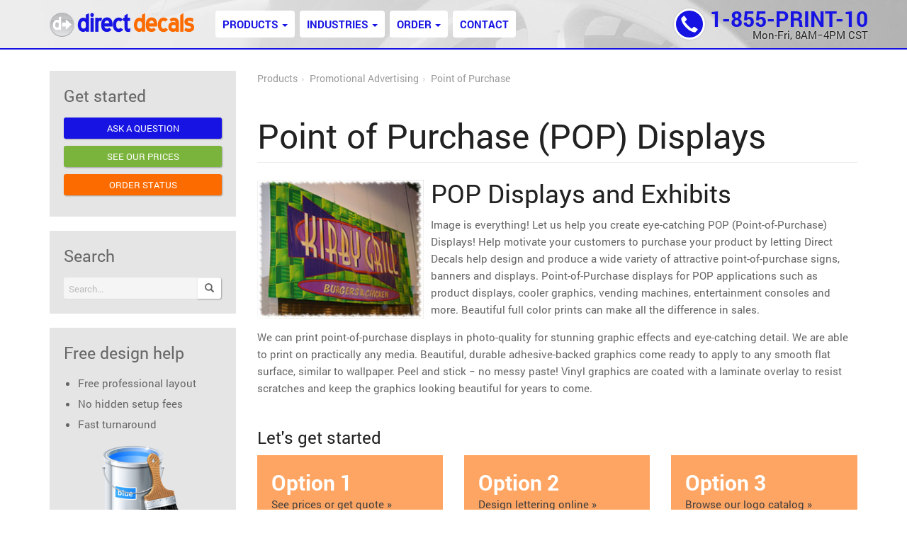

--- FILE ---
content_type: text/html; charset=utf-8
request_url: https://directdecals.com/promotional/point-of-purchase.htm
body_size: 3401
content:
<!DOCTYPE html>
<html lang="en">
<head>
<meta charset="utf-8">
<meta name="viewport" content="width=device-width, initial-scale=1.0">
<link rel="icon" type="image/png" href="/favicon.png">

<link rel="stylesheet" type="text/css" href="/data/_cache/combined_14nc0u7szpno242e5rlvek1.css" />
<title>Point of Purchase (POP) Displays - Direct Decals</title>
<meta name="keywords" content="pop, point of purchase, exhibits, product displays, racks, stands, digital printing, printed displays, Point of Purchase (POP) Displays, Point of Purchase" />
<meta name="description" content="Point of purchase graphics and digitally printed displays for exhibits and product presentations at trade events or in retail outlets. Fast service with your design or ours!" />
<meta name="generator" content="xcms" />
<link rel="canonical" href="/promotional/point-of-purchase.htm" />
<script type="application/ld+json">
{
  "@context": "https://schema.org",
  "@type": "BreadcrumbList",
  "itemListElement": [{
    "@type": "ListItem",
    "position": 1,
    "name": "Products",
    "item": "https://directdecals.com"
  },{
    "@type": "ListItem",
    "position": 2,
    "name": "Promotional Advertising",
    "item": "https://directdecals.com/promotional-advertising"
  },{
    "@type": "ListItem",
    "position": 3,
    "name": "Point of Purchase",
    "item": "https://directdecals.com/promotional/point-of-purchase.htm"
  }]
}
</script>
<!--[if lt IE 9]>
<script type="text/javascript" src="/include/thirdparty/js/shiv/html5shiv.js"></script>
<script type="text/javascript" src="/include/thirdparty/js/respond.min.js"></script><![endif]-->
</head>

<body>
<div id="nav-bg">
<div class="navbar navbar-default navbar-fixed-top gp-fixed-adjust">
	<div class="container">
                <div class="navbar-right">
                        <div class="navbar-phone-box"><div class="gpArea_Extra_Navbar Top GPAREA"><div class="GPAREA filetype-text"><div class="navbar-phone-box">
<div class="phone-icon"><a href="tel:+18557746810"><span class="glyphicon glyphicon-earphone"></span></a></div>

<div class="phone-number"><span><a href="tel:+18557746810">1-855-PRINT-10</a></span><span class="msg">Mon-Fri, 8AM&minus;4PM CST</span></div>
</div>
<div class="gpclear"></div></div></div></div>
                </div>
		<div class="navbar-header">
			<button type="button" class="navbar-toggle" data-toggle="collapse" data-target=".navbar-collapse">
				<span class="icon-bar"></span>
				<span class="icon-bar"></span>
				<span class="icon-bar"></span>
			</button>
			<a href="/" class="navbar-brand"><img alt="Direct decals" src="/data/_uploaded/assets/logo.png" id="nav-logo"></a>
		</div>
		<div class="collapse navbar-collapse">
			<div class="gpMenu gpArea_TopTwoMenu GPAREA"><ul class="nav navbar-nav"><li class="dropdown"><a  class="dropdown-toggle" data-toggle="dropdown" href="/" title="Vinyl window lettering, decals, custom dealership decals logo company logos, custom decals, vinyl graphics">Products<b class="caret"></b></a><ul class="dropdown-menu"><li><a href="/decals" title="Custom Vinyl decals custom vinyl decal graphics logos">Custom Decals</a></li><li><a href="/vinyl-lettering" title="Vinyl Lettering Custom vinyl lettering graphics vinyl decal">Vinyl Lettering</a></li><li><a href="/vehicles" title="Vehicle Graphics, vinyl custom Truck Wraps, Fleet Vinyl Lettering, Vinyl Vehicle Auto Graphics">Vehicle Graphics</a></li><li><a href="/vinyl-labels" title="Vinyl labels, custom graphics labels, vinyl label">Vinyl Labels</a></li><li><a href="/custom-banners" title="custom banners, custom printed vinyl banners">Custom Banners</a></li><li><a href="/magnetics" title="Custom Magnets, Magnetic Signs for Cars, Trucks or any Vehicle">Magnetics</a></li><li><a href="/promotional-advertising" title="Promotional Advertising">Promotional Advertising</a></li><li><a href="/Custom_Yard_Signs" title="Custom Yard Signs">Custom Yard Signs</a></li></ul></li><li class="dropdown"><a  class="dropdown-toggle" data-toggle="dropdown" href="/by-industry" title="Shop for Decals and Signs by Industry">Industries<b class="caret"></b></a><ul class="dropdown-menu"><li><a href="/dealerships" title="Vinyl Dealership Decals License Plate frames inserts vinyl registration Numbers decals">Dealerships</a></li><li><a href="/military" title="Military &amp; Armed Forces">Military &amp; Armed Forces</a></li><li><a href="/churches" title="Decals and Signs for Churches">Churches</a></li></ul></li><li class="dropdown"><a  class="dropdown-toggle" data-toggle="dropdown" href="/ordering" title="Order">Order<b class="caret"></b></a><ul class="dropdown-menu"><li><a href="/order-online.php" title="Custom vinyl sticker prices - Get a quote">See Prices</a></li><li><a href="/design-vinyl-lettering" title="Online lettering designer Preview fonts Design vinyl letters online">Design Lettering Online</a></li><li><a href="/design-vinyl-decals" title="Browse catalog of artwork, clipart and corporate logos">Design Vinyl Logos</a></li><li><a href="/login" title="My orders">My orders</a></li><li><a href="/checkout" title="Checkout">Checkout</a></li></ul></li><li><a href="/contact" title="Contact">Contact</a></li></ul></div>		</div><!--/.nav-collapse -->
	</div>
</div>
</div>

<div class="container">
	<div class="row">
		<div id="mainbar" class='col-md-9 col-md-push-3'><div class="gpArea_Gadget_Breadcrumb_Navigation GPAREA"><ol class="pull-left breadcrumb"><li class="active"><a href="/" title="Products">Products</a></li><li class="active"><a href="/promotional-advertising" title="Promotional Advertising">Promotional Advertising</a></li><li><a href="/promotional/point-of-purchase.htm" title="Point of Purchase">Point of Purchase</a></li></ol></div><div id="gpx_content" class="filenum-179 gp_page_display cf"><div class="GPAREA filetype-text"><h1>Point of Purchase (POP) Displays</h1>

<p><img align="left" alt="pop banner" class="image preview" height="204" src="/data/_uploaded/image/Banner-Kirby.jpg" style="padding-right: 10px;" title="pop banner" width="245" /></p>

<h2>POP Displays and Exhibits</h2>

<p>Image is everything! Let us help you create eye-catching POP (Point-of-Purchase) Displays! Help motivate your customers&nbsp;to purchase your product&nbsp;by letting&nbsp;Direct Decals&nbsp;help design and produce a wide variety of attractive point-of-purchase signs, banners and displays. Point-of-Purchase displays for POP applications such as product displays, cooler graphics, vending machines, entertainment consoles and more. Beautiful full color prints can make all the difference in sales.</p>

<p>We can print point-of-purchase displays in photo-quality for stunning graphic effects and eye-catching detail. We are able to print on practically&nbsp;any media. Beautiful, durable adhesive-backed graphics come ready to apply to any smooth flat surface, similar to wallpaper. Peel and stick &minus; no messy paste! Vinyl graphics are coated with a laminate overlay to resist scratches and keep the graphics looking beautiful for years to come.</p>
<div class="gpclear"></div></div></div><div id="gpAfterContent"><div class="gpArea_ GPAREA"></div></div><div class="gpArea_Extra_Option Buttons GPAREA"><div class="GPAREA filetype-text"><div style="margin: 2em auto;">
<p class="h4">Let&#39;s get started</p>

<div id="option-buttons">
<div class="row">
<div class="col-sm-4"><a href="/order-online.php"><span>Option 1</span>See prices or get quote &raquo;</a></div>

<div class="col-sm-4"><a href="/design-vinyl-lettering"><span>Option 2</span>Design lettering online &raquo;</a></div>

<div class="col-sm-4"><a href="/design-vinyl-decals"><span>Option 3</span>Browse our logo catalog &raquo;</a></div>
</div>
</div>
</div>
<div class="gpclear"></div></div></div></div>
		<div id="sidebar" class='col-md-3 col-md-pull-9'><div class="gpArea_Extra_Sidebar GPAREA"><div class="GPAREA filetype-text"><div class="sidebar-module">
<div id="questions">
<p class="sidebar-title">Get started</p>

<p class="text-center"><a class="btn btn-block btn-sm btn-primary" href="/contact">Ask a question</a></p>

<p class="text-center"><a class="btn btn-block btn-sm btn-success" href="/order-online.php">See our prices</a></p>

<p class="text-center"><a class="btn btn-block btn-sm btn-warning" href="/login">Order status</a></p>
</div>
</div>

<div class="sidebar-module">
<p class="sidebar-title">Search</p>

<form action="/Search" class="form-horizontal" method="get">
<div class="input-group"><input class="form-control input-sm" name="q" placeholder="Search..." type="text" /> <span class="input-group-btn"><button class="btn btn-default btn-sm" type="submit"><span aria-hidden="true" class="glyphicon glyphicon-search"></span></button> </span></div>
</form>
</div>

<div class="sidebar-module">
<div class="row">
<div class="col-sm-8 col-md-12 col-lg-12">
<p class="sidebar-title">Free design help</p>

<ul class="sidebar-list">
	<li>Free professional layout</li>
	<li>No hidden setup fees</li>
	<li>Fast turnaround</li>
</ul>
</div>

<div class="col-sm-4 col-md-12 col-lg-12">
<center><a href="/contact"><img alt="Free help with logo design" class="img-responsive" src="/data/_uploaded/assets/paint.png" style="width: 128px; height: 128px;" /></a></center>
</div>
</div>
</div>

<div class="sidebar-module">
<center>
<p><a href="/design-vinyl-decals"><img alt="" class="img-responsive" src="/data/_uploaded/image/logos-10-big.png" /></a></p>
</center>
</div>

<div class="sidebar-module">
<div id="questions">
<p class="sidebar-title">Tutorials</p>

<p class="text-center"><a class="btn btn-block btn-sm btn-warning" href="/application-tutorials.htm">How to install vinyl</a></p>
</div>
</div>
<div class="gpclear"></div></div></div><div class="gpMenu gpArea_CustomMenu_2430 GPAREA"><ul class="nav nav-pills nav-stacked"><li class="active"><a href="/promotional/point-of-purchase.htm" title="Point of Purchase (POP) Displays">Point of Purchase</a></li><li><a href="/promotional/trade-show-graphics.htm" title="Custom design trade show graphics vinyl graphics trade show">Trade Show Graphics</a></li><li><a href="/promotional/poster-prints.htm" title="Poster Prints">Poster Prints</a></li><li><a href="/promotional/floor-graphics.htm" title="Floor Graphics">Floor Graphics</a></li></ul></div></div>
	</div>
</div>

<div class="container">
	<footer><span>&copy;2026 Direct Decals. All rights reserved.</span><span><a href="/tos">Terms of Service</a></span>
		 <span class="sitemap_link"><a href="/Site_Map" title="Site Map">Site Map</a></span>  

	</footer>
</div>




<script type="text/javascript" src="/data/_cache/combined_pu4yrsszpno24sqnrlvek1.js"></script>
<script type="text/javascript">
var layout_config = [];

var catbase = '/addons/CatalogEasy';
gpE_added_js = [];

</script>

</body>
</html>
